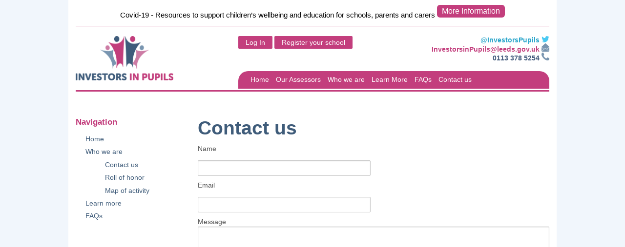

--- FILE ---
content_type: text/html; charset=utf-8
request_url: https://www.investorsinpupils.org.uk/contacts/new
body_size: 2642
content:
<!DOCTYPE html>
<!-- paulirish.com/2008/conditional-stylesheets-vs-css-hacks-answer-neither/ -->
<!--[if lt IE 7 ]> <html class="ie6" lang="en"> <![endif]-->
<!--[if IE 7 ]>    <html class="ie7" lang="en"> <![endif]-->
<!--[if IE 8 ]>    <html class="ie8" lang="en"> <![endif]-->
<!--[if IE 9 ]>    <html class="ie9" lang="en"> <![endif]-->
<!--[if (gt IE 9)|!(IE)]><!--> <html lang="en"> <!--<![endif]-->
<head>
  <meta charset="utf-8" />
  <!-- Uncomment to make IE8 render like IE7 -->
  <!-- <meta http-equiv="X-UA-Compatible" content="IE=7" /> -->

  <!-- Set the viewport width to device width for mobile -->
  <meta name="viewport" content="width=device-width, initial-scale=1.0" />
  <meta name="description" content="" />
  <meta name="keywords"    content="" />
  <title></title>

  <link rel="shortcut icon" href="/favicon.ico" />
  <link href="/assets/application-c7ef3d2032bd67233f89f0894d5dc0f2.css" media="screen" rel="stylesheet" type="text/css" />
  <script src="/assets/application-f05f5564f5939dcc5574f001826a5e72.js" type="text/javascript"></script>

  <link rel="icon" type="image/x-icon" href="http://example.com/favicon.ico" />

  <link href='http://fonts.googleapis.com/css?family=Open+Sans:300,400,700,800' rel='stylesheet' type='text/css'>
  <script type="text/javascript" src="//use.typekit.net/bsg6tws.js"></script>
  <script type="text/javascript">try{Typekit.load();}catch(e){}</script>
  <script>
    (function(i,s,o,g,r,a,m){i['GoogleAnalyticsObject']=r;i[r]=i[r]||function(){
      (i[r].q=i[r].q||[]).push(arguments)},i[r].l=1*new Date();a=s.createElement(o),
        m=s.getElementsByTagName(o)[0];a.async=1;a.src=g;m.parentNode.insertBefore(a,m)
    })(window,document,'script','//www.google-analytics.com/analytics.js','ga');

    ga('create', 'UA-57177760-1', 'auto');
    ga('set', 'anonymizeIp', true);
    ga('send', 'pageview');
  </script>

  

  <meta content="authenticity_token" name="csrf-param" />
<meta content="iKUwG1X+/jRASSqqmVa+4IdeRmEn0xu4UBBbh13Tr8c=" name="csrf-token" />
</head>



<body>
  <div class="row">
    <div class="twelve columns site-wrapper">
        <div class="primary-header-notice-bar">
    <div class="primary-header-notice-bar__inner">
      <p>Covid-19 - Resources to support children&rsquo;s wellbeing and education for schools, parents and carers</p>

      <a href="https://www.schoolwellbeing.co.uk/pages/covid-19-coronavirus-advice-and-resources-for-settings-and-families" class="primary-header-notice-bar__button" rel="noopener" target="_blank">More Information</a>
    </div>
  </div>

<div id="header">
  <div class="row">
  <div class="large four columns">
    <a href="/"><img alt="Investors In Pupils Logo" src="/assets/logo-8666c6ea24a73736f675f1b2e94e5803.png" width="200" /></a>
  </div>

  <div class="eight columns">

    <div class="row">
      <div class="seven columns">
          <a href="/sessions/new" class="button-pink  condensed">Log In</a>
          <a href="/schools/new" class="button-pink  condensed">Register your school</a>
      </div>

      <div class="five columns header-contacts right">
          <div class="twitter">
            <a href="https://twitter.com/InvestorsPupils" target="_blank">@InvestorsPupils</a>
            <img alt="Twitter" src="/assets/twitter-73d632f3f603b92c814ac832fbf89772.png" />
          </div>
            <div class="contact">
              <a href="mailto:InvestorsinPupils@leeds.gov.uk">InvestorsinPupils@leeds.gov.uk</a>
              <img alt="Email" src="/assets/email-54ac1ed8cd9ed6ed39c61f41e1a44f4d.png" />
            </div>

            <div class="phone">
              0113 378 5254 <img alt="Phone" src="/assets/phone-22ccae44c5a1692ce3c0f09a8189f3e6.png" />
            </div>
      </div>
    </div>

    <div class="row">
      <div class="twelve columns">
        <ul id="main-navigation">
              <li><a href="/">Home</a></li>
              <li><a href="/assessors">Our Assessors</a></li>
              <li><a href="/pages/who-we-are">Who we are</a></li>
              <li><a href="/pages/learn-more">Learn More</a></li>
              <li><a href="/frequently_asked_questions">FAQs</a></li>
              <li><a href="/contacts/new">Contact us</a></li>
        </ul>
      </div>
    </div>

  </div>
</div>

</div>


      <div class="row">
        <div class="twelve columns">
          
<div id="page" class="row">
  <div class="three columns">
    
<div class="sidebar-navigation">
  <h5>Navigation</h5>
  <ul>
        <li>
          <a href="/">Home</a>
        </li>
        <li>
          <a href="/pages/who-we-are">Who we are</a>
            <ul >
              <li><a href="/contacts/new">Contact us</a></li>
              <li><a href="/schools">Roll of honor</a></li>
              <li><a href="/regions">Map of activity</a></li>
            </ul>
        </li>
        <li>
          <a href="/pages/learn-more">Learn more</a>
            <ul class=hide>
              <li><a href="/articles">News</a></li>
              <li><a href="/newsletters">Newsletters</a></li>
              <li><a href="/pages/pre-assessment">Pre-assessments</a></li>
              <li><a href="/case_studies">Case studies</a></li>
              <li><a href="/events">Course and events</a></li>
            </ul>
        </li>
        <li>
          <a href="/frequently_asked_questions">FAQs</a>
        </li>
  </ul>
</div>

  </div>

  <div class="nine columns">
    <h1>Contact us</h1>

    <form accept-charset="UTF-8" action="/contacts" class="new_contact" id="new_contact" method="post"><div style="margin:0;padding:0;display:inline"><input name="utf8" type="hidden" value="&#x2713;" /><input name="authenticity_token" type="hidden" value="iKUwG1X+/jRASSqqmVa+4IdeRmEn0xu4UBBbh13Tr8c=" /></div>


  <div class="row">
    <div class="six columns">
      <div class="field">
        <label for="contact_name">Name</label><br/>
        <input id="contact_name" name="contact[name]" size="30" type="text" />
      </div>

      <div class="field">
        <label for="contact_email">Email</label><br/>
        <input id="contact_email" name="contact[email]" size="30" type="email" />
      </div>
    </div>
  </div>

  <div class="field">
    <label for="contact_message">Message</label>
    <textarea cols="40" id="contact_message" name="contact[message]" rows="20">
</textarea>
  </div>

  <div class="field field--recaptcha">
    <script src="https://www.recaptcha.net/recaptcha/api.js" async defer ></script>
<div data-sitekey="6Lf9NM0UAAAAAFgz784X5Urbu1BOk1wE2_AunTx8" class="g-recaptcha "></div>
          <noscript>
            <div>
              <div style="width: 302px; height: 422px; position: relative;">
                <div style="width: 302px; height: 422px; position: absolute;">
                  <iframe
                    src="https://www.recaptcha.net/recaptcha/api/fallback?k=6Lf9NM0UAAAAAFgz784X5Urbu1BOk1wE2_AunTx8"
                    name="ReCAPTCHA"
                    style="width: 302px; height: 422px; border-style: none; border: 0; overflow: hidden;">
                  </iframe>
                </div>
              </div>
              <div style="width: 300px; height: 60px; border-style: none;
                bottom: 12px; left: 25px; margin: 0px; padding: 0px; right: 25px;
                background: #f9f9f9; border: 1px solid #c1c1c1; border-radius: 3px;">
                <textarea id="g-recaptcha-response" name="g-recaptcha-response"
                  class="g-recaptcha-response"
                  style="width: 250px; height: 40px; border: 1px solid #c1c1c1;
                  margin: 10px 25px; padding: 0px; resize: none;">
                </textarea>
              </div>
            </div>
          </noscript>

  </div>

  <input id="contact_honeypot" name="contact[honeypot]" type="hidden" />

  <div class="actions">
    <input name="commit" type="submit" value="Send" />
  </div>
</form>
  </div>
</div>

        </div>
      </div>
    </div>
  </div>
  <div class="section footer">

  <div id="footer">

  </div>

</div>


  <!-- Google analytics to go here -->
</body>
</html>


--- FILE ---
content_type: text/plain
request_url: https://www.google-analytics.com/j/collect?v=1&_v=j102&aip=1&a=950491105&t=pageview&_s=1&dl=https%3A%2F%2Fwww.investorsinpupils.org.uk%2Fcontacts%2Fnew&ul=en-us%40posix&sr=1280x720&vp=1280x720&_u=YEBAAEABAAAAACAAI~&jid=2058435203&gjid=286168230&cid=1079686056.1770054426&tid=UA-57177760-1&_gid=137316836.1770054426&_r=1&_slc=1&z=718135251
body_size: -453
content:
2,cG-XXYXNK3X9Y